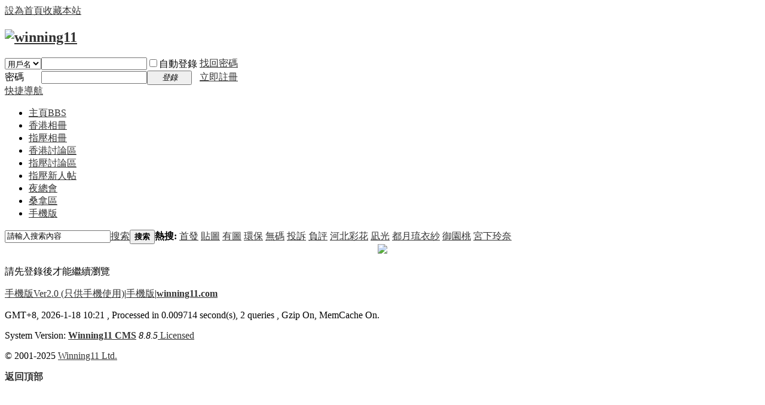

--- FILE ---
content_type: text/html; charset=utf-8
request_url: https://sn11.cc/forum/dz/space-uid-733803.html
body_size: 6059
content:
<!DOCTYPE html>
<html>
<head>
<meta charset="utf-8" />
<meta name="renderer" content="webkit" />
<meta http-equiv="X-UA-Compatible" content="IE=edge" />
<title>提示信息 -  winning11 -  Powered by Discuz!</title>

<meta name="keywords" content="" />
<meta name="description" content=",winning11" />
<meta name="generator" content="Discuz! X3.5" />
<meta name="author" content="Discuz! Team and Comsenz UI Team" />
<meta name="copyright" content="2001-2026 Discuz! Team." />
<meta name="MSSmartTagsPreventParsing" content="True" />
<meta http-equiv="MSThemeCompatible" content="Yes" />
<base href="https://sn11.cc/forum/dz/" /><link rel="stylesheet" type="text/css" href="data/cache/style_1_common.css?Oeu" /><link rel="stylesheet" type="text/css" href="data/cache/style_1_home_follow.css?Oeu" /><link rel="stylesheet" id="css_extstyle" type="text/css" href="./template/default/style/t1/style.css?Oeu" /><!--[if IE]><link rel="stylesheet" type="text/css" href="data/cache/style_1_iefix.css?Oeu" /><![endif]--><script type="text/javascript">var STYLEID = '1', STATICURL = 'static/', IMGDIR = 'static/image/common', VERHASH = 'Oeu', charset = 'utf-8', discuz_uid = '0', cookiepre = 'm6XJ_2132_', cookiedomain = '', cookiepath = '/', showusercard = '1', attackevasive = '0', disallowfloat = 'viewratings|viewwarning|viewvote|tradeorder|activity|debate|usergroups|task', creditnotice = '1|資產|,2|黃金|,3|鑽戒|,4|寶石|,5|皇冠|,6|金幣|', defaultstyle = './template/default/style/t1', REPORTURL = 'aHR0cHM6Ly9zbjExLmNjL2ZvcnVtL2R6L3NwYWNlLXVpZC03MzM4MDMuaHRtbA==', SITEURL = 'https://sn11.cc/forum/dz/', JSPATH = 'data/cache/', CSSPATH = 'data/cache/style_', DYNAMICURL = '';</script>
<script src="data/cache/common.js?Oeu" type="text/javascript"></script>
<meta name="application-name" content="winning11" />
<meta name="msapplication-tooltip" content="winning11" />
<meta name="msapplication-task" content="name=門戶;action-uri=https://sn11.cc/forum/dz/portal.php;icon-uri=https://sn11.cc/forum/dz/static/image/common/portal.ico" /><meta name="msapplication-task" content="name=主頁;action-uri=https://sn11.cc/forum/dz/forum.php;icon-uri=https://sn11.cc/forum/dz/static/image/common/bbs.ico" />
<meta name="msapplication-task" content="name=群組;action-uri=https://sn11.cc/forum/dz/group.php;icon-uri=https://sn11.cc/forum/dz/static/image/common/group.ico" /><meta name="msapplication-task" content="name=家園;action-uri=https://sn11.cc/forum/dz/home.php;icon-uri=https://sn11.cc/forum/dz/static/image/common/home.ico" /><script src="data/cache/home.js?Oeu" type="text/javascript"></script>



<link rel="stylesheet" type="text/css" href="css/layout.css" />
<link rel="stylesheet" type="text/css" href="css/style2.css" />
<link rel="stylesheet" type="text/css" href="css/steven_style.css" />

<link href="css/contextmenu.css" rel="stylesheet" type="text/css" />
<script src="js/stevenajax.js" type="text/javascript"></script>
<script src="js/jquery.js" type="text/javascript"></script>
<script src="js/jquery.easing.js" type="text/javascript"></script>
<script src="js/script.js" type="text/javascript"></script>
<script src="js/steven_script.js?Oeu" type="text/javascript"></script>

<script src="js/Plugins/jquery.contextmenu.js" type="text/javascript" type="text/javascript"></script>  
    
<!--code highlighter file import-->
<script src="js/highlighter/scripts/shCore.js" type="text/javascript" type="text/javascript"></script>
<script src="js/highlighter/scripts/shBrushJScript.js" type="text/javascript" type="text/javascript"></script>
<script src="js/highlighter/scripts/shBrushCss.js" type="text/javascript" type="text/javascript"></script>  
<link href="js/highlighter/styles/shCore.css" rel="stylesheet" type="text/css" />
<link href="js/highlighter/styles/shThemeDefault.css" rel="stylesheet" type="text/css" /> 
<script type="text/javascript">
SyntaxHighlighter.config.clipboardSwf = 'js/highlighter/scripts/clipboard.swf';
SyntaxHighlighter.all();
</script>
<!--end code highlighter-->

<script type="text/javascript"> jQuery.noConflict();</script>
<script src="./lib/jquery.ad-gallery.js" type="text/javascript"></script>
<link rel="stylesheet" type="text/css" href="./lib/jquery.ad-gallery.css">
<script type="text/javascript">
//jquery move box
        (function (document) {
            //Usage: $("#id").drag()  
            //Author: hooyes
            jQuery.fn.Drag = function () {
                var M = false;
                var Rx, Ry;
                var t = jQuery(this);
            t.mousedown(function (event) {
                    Rx = event.pageX - (parseInt(t.css("left")) || 0);
                    Ry = event.pageY - (parseInt(t.css("top")) || 0);
                    t.css("position", "absolute").css("z-index", "999").css('cursor', 'move').fadeTo(20, 0.5);
                    M = true;
                })
            .mouseup(function (event) {
                M = false; t.fadeTo(20, 1);
            });
                jQuery(document).mousemove(function (event) {
                    if (M) {
                        t.css({ top: event.pageY - Ry, left: event.pageX - Rx });
                    }
                });
            }
        })(document);


        jQuery(document).ready(function () {
            jQuery("#steven_showmap").Drag();
            //jQuery(".dlDiv2_width").Drag();
            
        });
//jquery move box
</script>


<script type="text/javascript">
 jQuery(document).ready( function(){	
var buttons = { previous:jQuery('#jslidernews2 .button-previous') ,
next:jQuery('#jslidernews2 .button-next') };			 
jQuery('#jslidernews2').lofJSidernews( { interval:5000,
 	easing:'easeInOutQuad',
duration:1200,
auto:true,
mainWidth:666,
mainHeight:300,
navigatorHeight		: 70,
navigatorWidth		: 310,
maxItemDisplay		:	4,
buttons:buttons } );						
});

</script>
<style>

ul.lof-main-wapper li {
position:relative;	
}
</style>

  <script type="text/javascript">

  jQuery(function() {
  /*
    $('img.image1').data('ad-desc', 'Whoa! This description is set through elm.data("ad-desc") instead of using the longdesc attribute.<br>And it contains <strong>H</strong>ow <strong>T</strong>o <strong>M</strong>eet <strong>L</strong>adies... <em>What?</em> That aint what HTML stands for? Man...');
    $('img.image1').data('ad-title', 'Title through $.data');
    $('img.image4').data('ad-desc', 'This image is wider than the wrapper, so it has been scaled down');
    $('img.image5').data('ad-desc', 'This image is higher than the wrapper, so it has been scaled down');
    */
    var galleries = jQuery('.ad-gallery').adGallery();
    /*
    setTimeout(function() {
      galleries[0].addImage("images/thumbs/t7.jpg", "images/7.jpg");
    }, 1000);
    setTimeout(function() {
      galleries[0].addImage("images/thumbs/t8.jpg", "images/8.jpg");
    }, 2000);
    setTimeout(function() {
      galleries[0].addImage("images/thumbs/t9.jpg", "images/9.jpg");
    }, 3000);
    setTimeout(function() {
      galleries[0].removeImage(1);
    }, 4000);
    */
    jQuery('#switch-effect').change(
      function() {
        galleries[0].settings.effect = $(this).val();
        return false;
      }
    );
    jQuery('#toggle-slideshow').click(
      function() {
        galleries[0].slideshow.toggle();
        return false;
      }
    );
    jQuery('#toggle-description').click(
      function() {
        if(!galleries[0].settings.description_wrapper) {
          galleries[0].settings.description_wrapper = jQuery('#descriptions');
        } else {
          galleries[0].settings.description_wrapper = false;
        }
        return false;
      }
    );
  });

  </script>


<script type="text/javascript">

function arrayShuffle(theArray) {
 	var len = theArray.length;
var i = len;
 while (i--) {
 	var p = parseInt(Math.random()*len);
var t = theArray[i];
  		theArray[i] = theArray[p];
  	theArray[p] = t;
 	}
};

function getElementsByName_iefix(tag, name) {
         var elem = document.getElementsByTagName(tag);
         var arr = new Array();
         for(i = 0,iarr = 0; i < elem.length; i++) {
                  att = elem[i].getAttribute("name");
                  if(att == name) {
                           arr[iarr] = elem[i];
                           iarr++;
                  }
         }
         return arr;
}

function closeSteven_dldiv(spanid){
var sp = document.getElementById(spanid);
sp.style.display = "none";
document.getElementById("overDiv").style.display = "none";
}
function closeAll_tab(){
//alert("hihi");
var di = getElementsByName_iefix('div', 'dlDiv2_width_move');
for(i = 0; i < di.length; i++){
di[i].style.display = "none";
}
document.getElementById("overDiv").style.display = "none";
}


function steven_zoom(source, girlidpri){
var n = source.split("/");
var lastn = n.length - 1;
var picname = n[lastn];
var poststr = "type="+encodeURI('viewthread_img')+"&picname="+encodeURI(picname);
//makePOSTRequest('session','conneecheckpic.php', poststr, 'viewthread_img');
document.getElementById("overDiv").style.display = "";
var gashow = document.getElementById('dlDiv2_'+girlidpri);
gashow.style.display = "";
}


function steven_girl_show_close(){
      	document.getElementById("overDiv").style.display = "none";
//document.getElementById("girlspicpreview").style.display = "";
document.getElementById("dlDiv2").style.display = "none";
}
function s_show_img(src, ddiv){
var dd = document.getElementById(ddiv);
dd.innerHTML = '<a href="'+src+'" target="_blank"><img src="'+src+'" height="600" border="0"></a>';
}
</script>	


<!-- Google tag (gtag.js) -->
<script src="https://www.googletagmanager.com/gtag/js?id=G-KKM53C7G0J" type="text/javascript"></script>
<script>
  window.dataLayer = window.dataLayer || [];
  function gtag(){dataLayer.push(arguments);}
  gtag('js', new Date());

  gtag('config', 'G-KKM53C7G0J');
</script>


</head>

<body id="nv_home" class="pg_follow" onkeydown="if(event.keyCode==27) return false;">
<div id="append_parent"></div><div id="ajaxwaitid"></div>
<div id="toptb" class="cl">
<div class="wp">
<div class="z"><a href="javascript:;"  onclick="setHomepage('https://sn11.cc/forum/dz/');">設為首頁</a><a href="https://sn11.cc/forum/dz/"  onclick="addFavorite(this.href, 'winning11');return false;">收藏本站</a></div>
<div class="y">
<a id="switchblind" href="javascript:;" onclick="toggleBlind(this)" title="開啟輔助訪問" class="switchblind"></a>
</div>
</div>
</div>

<div id="hd">
<div class="wp">
<div class="hdc cl"><h2><a href="./" title="winning11"><img src="static/image/common/logo.gif" alt="winning11" class="boardlogo" id="boardlogo" border="0" /></a></h2><script src="data/cache/logging.js?Oeu" type="text/javascript"></script>
<form method="post" autocomplete="off" id="lsform" action="member.php?mod=logging&amp;action=login&amp;loginsubmit=yes&amp;infloat=yes&amp;lssubmit=yes" onsubmit="return lsSubmit();">
<div class="fastlg cl">
<span id="return_ls" style="display:none"></span>
<div class="y pns">
<table cellspacing="0" cellpadding="0">
<tr>
<td>
<span class="ftid">
<select name="fastloginfield" id="ls_fastloginfield" width="40">
<option value="username">用戶名</option>
<option value="email">Email</option>
</select>
</span>
<script type="text/javascript">simulateSelect('ls_fastloginfield')</script>
</td>
<td><input type="text" name="username" id="ls_username" autocomplete="off" class="px vm" /></td>
<td class="fastlg_l"><label for="ls_cookietime"><input type="checkbox" name="cookietime" id="ls_cookietime" class="pc" value="2592000" />自動登錄</label></td>
<td>&nbsp;<a href="javascript:;" onclick="showWindow('login', 'member.php?mod=logging&action=login&viewlostpw=1')">找回密碼</a></td>
</tr>
<tr>
<td><label for="ls_password" class="z psw_w">密碼</label></td>
<td><input type="password" name="password" id="ls_password" class="px vm" autocomplete="off" /></td>
<td class="fastlg_l"><button type="submit" class="pn vm" style="width: 75px;"><em>登錄</em></button></td>
<td>&nbsp;<a href="member.php?mod=register" class="xi2 xw1">立即註冊</a></td>
</tr>
</table>
<input type="hidden" name="formhash" value="e8b192c8" />
<input type="hidden" name="quickforward" value="yes" />
<input type="hidden" name="handlekey" value="ls" />
</div>
</div>
</form>
</div>

<div id="nv">
<a href="javascript:;" id="qmenu" onmouseover="delayShow(this, function () {showMenu({'ctrlid':'qmenu','pos':'34!','ctrlclass':'a','duration':2});showForummenu(0);})">快捷導航</a>
<ul><li id="mn_forum" ><a href="forum.php" hidefocus="true" title="BBS"  >主頁<span>BBS</span></a></li><li id="mn_Nfbd1" ><a href="forum-120-1.html" hidefocus="true"  >香港相冊</a></li><li id="mn_N2dc3" ><a href="forum-122-1.html" hidefocus="true"  >指壓相冊</a></li><li id="mn_N74f5" ><a href="forum-42-1.html" hidefocus="true"  >香港討論區</a></li><li id="mn_N7c85" ><a href="forum-1-1.html" hidefocus="true"  >指壓討論區</a></li><li id="mn_N5c80" ><a href="forum-149-1.html" hidefocus="true"  >指壓新人帖</a></li><li id="mn_N1fec" ><a href="forum-43-1.html" hidefocus="true"  >夜總會</a></li><li id="mn_N22a4" ><a href="forum-4-1.html" hidefocus="true"  >桑拿區</a></li><li id="mn_N9e9c" ><a href="forum.php?forumlist=1&mobile=2" hidefocus="true"  >手機版</a></li></ul>
</div>
<ul class="p_pop h_pop" id="mn_N1c82_menu" style="display: none"><li><a href="https://www.11plus.com.hk/newSN-120.html" hidefocus="true" >香港桑拿</a></li><li><a href="https://www.11plus.com.hk/newSN-99.html" hidefocus="true" >深圳桑拿</a></li><li><a href="https://www.11plus.com.hk/newSN-122.html" hidefocus="true" >香港指壓</a></li><li><a href="https://www.11plus.com.hk/newSN-108.html" hidefocus="true" >東莞桑拿</a></li></ul><div id="mu" class="cl">
</div><div id="scbar" class="scbar_narrow cl">
<form id="scbar_form" method="post" autocomplete="off" onsubmit="searchFocus($('scbar_txt'))" action="search.php?searchsubmit=yes" target="_blank">
<input type="hidden" name="mod" id="scbar_mod" value="search" />
<input type="hidden" name="formhash" value="e8b192c8" />
<input type="hidden" name="srchtype" value="title" />
<input type="hidden" name="srhfid" value="0" />
<input type="hidden" name="srhlocality" value="home::follow" />
<table cellspacing="0" cellpadding="0">
<tr>
<td class="scbar_icon_td"></td>
<td class="scbar_txt_td"><input type="text" name="srchtxt" id="scbar_txt" value="請輸入搜索內容" autocomplete="off" x-webkit-speech speech /></td>
<td class="scbar_type_td"><a href="javascript:;" id="scbar_type" class="xg1 showmenu" onclick="showMenu(this.id)" hidefocus="true">搜索</a></td>
<td class="scbar_btn_td"><button type="submit" name="searchsubmit" id="scbar_btn" sc="1" class="pn pnc" value="true"><strong class="xi2">搜索</strong></button></td>
<td class="scbar_hot_td">
<div id="scbar_hot">
<strong class="xw1">熱搜: </strong>

<a href="search.php?mod=forum&amp;srchtxt=%E9%A6%96%E7%99%BC&amp;formhash=e8b192c8&amp;searchsubmit=true&amp;source=hotsearch" target="_blank" class="xi2" sc="1">首發</a>



<a href="search.php?mod=forum&amp;srchtxt=%E8%B2%BC%E5%9C%96&amp;formhash=e8b192c8&amp;searchsubmit=true&amp;source=hotsearch" target="_blank" class="xi2" sc="1">貼圖</a>



<a href="search.php?mod=forum&amp;srchtxt=%E6%9C%89%E5%9C%96&amp;formhash=e8b192c8&amp;searchsubmit=true&amp;source=hotsearch" target="_blank" class="xi2" sc="1">有圖</a>



<a href="search.php?mod=forum&amp;srchtxt=%E7%92%B0%E4%BF%9D&amp;formhash=e8b192c8&amp;searchsubmit=true&amp;source=hotsearch" target="_blank" class="xi2" sc="1">環保</a>



<a href="search.php?mod=forum&amp;srchtxt=%E7%84%A1%E7%A2%BC&amp;formhash=e8b192c8&amp;searchsubmit=true&amp;source=hotsearch" target="_blank" class="xi2" sc="1">無碼</a>



<a href="search.php?mod=forum&amp;srchtxt=%E6%8A%95%E8%A8%B4&amp;formhash=e8b192c8&amp;searchsubmit=true&amp;source=hotsearch" target="_blank" class="xi2" sc="1">投訴</a>



<a href="search.php?mod=forum&amp;srchtxt=%E8%B2%A0%E8%A9%95&amp;formhash=e8b192c8&amp;searchsubmit=true&amp;source=hotsearch" target="_blank" class="xi2" sc="1">負評</a>



<a href="search.php?mod=forum&amp;srchtxt=%E6%B2%B3%E5%8C%97%E5%BD%A9%E8%8A%B1&amp;formhash=e8b192c8&amp;searchsubmit=true&amp;source=hotsearch" target="_blank" class="xi2" sc="1">河北彩花</a>



<a href="search.php?mod=forum&amp;srchtxt=%E5%87%AA%E5%85%89&amp;formhash=e8b192c8&amp;searchsubmit=true&amp;source=hotsearch" target="_blank" class="xi2" sc="1">凪光</a>



<a href="search.php?mod=forum&amp;srchtxt=%E9%83%BD%E6%9C%88%E7%90%89%E8%A1%A3%E7%B4%97&amp;formhash=e8b192c8&amp;searchsubmit=true&amp;source=hotsearch" target="_blank" class="xi2" sc="1">都月琉衣紗</a>



<a href="search.php?mod=forum&amp;srchtxt=%E5%BE%A1%E5%9C%92%E6%A1%83&amp;formhash=e8b192c8&amp;searchsubmit=true&amp;source=hotsearch" target="_blank" class="xi2" sc="1">御園桃</a>



<a href="search.php?mod=forum&amp;srchtxt=%E5%AE%AE%E4%B8%8B%E7%8E%B2%E5%A5%88&amp;formhash=e8b192c8&amp;searchsubmit=true&amp;source=hotsearch" target="_blank" class="xi2" sc="1">宮下玲奈</a>

</div>
</td>
</tr>
</table>
</form>
</div>
<ul id="scbar_type_menu" class="p_pop" style="display: none;"><li><a href="javascript:;" rel="forum" class="curtype">帖子</a></li><li><a href="javascript:;" rel="user">用戶</a></li></ul>
<script type="text/javascript">
initSearchmenu('scbar', '');
</script>
</div>
</div>


<center><div><a href="https://sn11.cc/forum/dz/forum-1-1.html" target="_blank"><img src="https://sn11.cc/forum/dz/data/attachment/common/cf/213407o2f0ei0f816aw66a.jpg" width="1000" border="0"></a></div></center>
<div id="wp" class="wp">
<div id="ct" class="wp cl w">
<div class="nfl" id="main_succeed" style="display: none">
<div class="f_c altw">
<div class="alert_right">
<p id="succeedmessage"></p>
<p id="succeedlocation" class="alert_btnleft"></p>
<p class="alert_btnleft"><a id="succeedmessage_href">如果您的瀏覽器沒有自動跳轉，請點擊此鏈接</a></p>
</div>
</div>
</div>
<div class="nfl" id="main_message">
<div class="f_c altw">
<div id="messagetext" class="alert_info">
<p>請先登錄後才能繼續瀏覽</p>
</div>
<div id="messagelogin"></div>
<script type="text/javascript">ajaxget('member.php?mod=logging&action=login&infloat=yes&frommessage', 'messagelogin');</script>
</div>
</div>
</div>	</div>
<div id="ft" class="wp cl">
<div id="flk" class="y">
<p>
<a href="https://sn11.cc/forum/dz/forum.php?forumlist=1&mobile=2" >手機版Ver2.0 (只供手機使用)</a><span class="pipe">|</span><a href="forum.php?showmobile=yes" >手機版</a><span class="pipe">|</span><strong><a href="https://www.winning11.com" target="_blank">winning11.com</a></strong>
</p>
<p class="xs0">
GMT+8, 2026-1-18 10:21<span id="debuginfo">
, Processed in 0.009714 second(s), 2 queries
, Gzip On, MemCache On.
</span>
</p>
</div>
<div id="frt">
<p>System Version: <strong><a href="https://www.winning11.com" target="_blank">Winning11 CMS</a></strong> <em>8.8.5</em><a href="https://www.winning11.com]" target="_blank"> Licensed</a></p>
<p class="xs0">&copy; 2001-2025 <a href="http://www.winning11.com" target="_blank">Winning11 Ltd.</a></p>
</div></div>
<script src="home.php?mod=misc&ac=sendmail&rand=1768702907" type="text/javascript"></script>

<div id="scrolltop">
<span hidefocus="true"><a title="返回頂部" onclick="window.scrollTo('0','0')" class="scrolltopa" ><b>返回頂部</b></a></span>
</div>
<script type="text/javascript">_attachEvent(window, 'scroll', function () { showTopLink(); });checkBlind();</script>
</body>
</html>


--- FILE ---
content_type: text/css
request_url: https://sn11.cc/forum/dz/css/layout.css
body_size: 369
content:
#container { width:961px; margin:0px auto 0px; background:#FFFFFF; padding:10px; font-size:12px; margin-top:50px; }

a{
	text-transform:none;
	color:#333
}
#footer{
	background:#F0F0F0;
	padding:10px;
	border:#999 dotted 1px;
}
#container { width:961px; margin:0px auto 0px; background:#FFFFFF; padding:10px; font-size:12px; margin-top:50px; }

a{
	text-transform:none;
	color:#333
}
#footer{
	background:#F0F0F0;
	padding:10px;
	border:#999 dotted 1px;
}

--- FILE ---
content_type: text/css
request_url: https://sn11.cc/forum/dz/css/steven_style.css
body_size: 8803
content:
/*
.shadow_gray_steven { 
    -webkit-filter: grayscale(100%);
    -moz-filter: grayscale(100%);
    -ms-filter: grayscale(100%);
    -o-filter: grayscale(100%);
    
    filter: grayscale(100%);
	
    filter: gray;
}
*/
.stevenbutton1 {
text-decoration: none;
color: white;
font-size: 15px;
font-family: arial, sans serif;
padding: 2px 30px 2px 30px;
border: 1px solid rgb(120,120,120);
background: rgb(82,178,214);
text-shadow: 0px 1px 0px rgb(67,137,167);
-moz-border-radius: 3px;
Border-radius: 3px;
/*浏览器暂时不支持*/
background: rgb(82,178,214);
/*Google Chrome and Safari*/
background: -webkit-gradient(linear, left top, left bottom, from(#72C0DE), to(#42ABD2));
/*Firefox*/
background: -moz-linear-gradient(top, #72C0DE, #42ABD2);
}
.stevenbutton1:hover {
border: 1px solid rgb(130,130,130);
/*浏览器暂时不支持*/
background: rgb(105,188,220);
/*Google Chrome and Safari*/
background: -webkit-gradient(linear, left top, left bottom, from(#82C7E1), to(#5AB6D8));
/*Firefox*/
background: -moz-linear-gradient(top, #82C7E1, #5AB6D8);
}
.stevenbutton1:active {
background: rgb(54,165,207);
/*Google Chrome and Safari*/
background: -webkit-gradient(linear, left top, left bottom, from(#5AB6D8), to(#82C7E1));
/*Firefox*/
background: -moz-linear-gradient(top, #5AB6D8, #82C7E1);
}



.stevenbutton1s {
text-decoration: none;
color: white;
font-size: 15px;
font-family: arial, sans serif;
padding: 2px 30px 2px 30px;
border: 1px solid rgb(120,120,120);
background: rgb(82,178,214);
text-shadow: 0px 1px 0px rgb(67,137,167);
-moz-border-radius: 3px;
Border-radius: 3px;
/*浏览器暂时不支持*/
background: rgb(82,178,214);
/*Google Chrome and Safari*/
background: -webkit-gradient(linear, left top, left bottom, from(#72C0DE), to(#42ABD2));
/*Firefox*/
background: -moz-linear-gradient(top, #72C0DE, #42ABD2);
}
.stevenbutton1s:hover {
border: 1px solid rgb(130,130,130);
/*浏览器暂时不支持*/
background: rgb(105,188,220);
/*Google Chrome and Safari*/
background: -webkit-gradient(linear, left top, left bottom, from(#82C7E1), to(#5AB6D8));
/*Firefox*/
background: -moz-linear-gradient(top, #82C7E1, #5AB6D8);
}
.stevenbutton1s:active {
background: rgb(54,165,207);
/*Google Chrome and Safari*/
background: -webkit-gradient(linear, left top, left bottom, from(#5AB6D8), to(#82C7E1));
/*Firefox*/
background: -moz-linear-gradient(top, #5AB6D8, #82C7E1);
}

.stevenbutton2 {
text-decoration: none;
color: white;
font-size: 20px;
font-family: arial, sans serif;
padding: 2px 30px 2px 30px;
border: 1px solid rgb(120,120,120);
background: rgb(82,178,214);
text-shadow: 0px 1px 0px rgb(67,137,167);
-moz-border-radius: 3px;
Border-radius: 3px;
/*浏览器暂时不支持*/
background: rgb(82,178,214);
/*Google Chrome and Safari*/
background: -webkit-gradient(linear, left top, left bottom, from(#72C0DE), to(#42ABD2));
/*Firefox*/
background: -moz-linear-gradient(top, #72C0DE, #42ABD2);
}
.stevenbutton2:hover {
border: 1px solid rgb(130,130,130);
/*浏览器暂时不支持*/
background: rgb(105,188,220);
/*Google Chrome and Safari*/
background: -webkit-gradient(linear, left top, left bottom, from(#82C7E1), to(#5AB6D8));
/*Firefox*/
background: -moz-linear-gradient(top, #82C7E1, #5AB6D8);
}
.stevenbutton2:active {
background: rgb(54,165,207);
/*Google Chrome and Safari*/
background: -webkit-gradient(linear, left top, left bottom, from(#5AB6D8), to(#82C7E1));
/*Firefox*/
background: -moz-linear-gradient(top, #5AB6D8, #82C7E1);
}


#steven_showmap{
display: none;
position: absolute;
width: 680px;
height: 448px;
background-color: #FFFFFF;
z-index: 98;
cursor:move;
}
#steven_showmap_top{
position: relative;
left: 80px;
top: 100px;
z-index: 99;
}
#steven_showmap_top2{
position: relative;
left: 80px;
top: 100px;
z-index: 99;
background-color: #FFFFFF;
}
sscc{display:block;overflow:hidden;height:1px;}
.htmer_circle1sscc{margin:0 2px; background:#333;}
.htmer_circle2sscc,.sscccontent{border-color:#333;border-style:solid;border-width:0 1px;clear:both;}
.htmer_circle2sscc{margin:0 1px;}



.housepicview1 {
 float:left;
 margin-left: 20px;
 margin-bottom: 30px;
 display: block;
 width: 170px;
 height: 130px;
}

.housepicview2 {
 float:left;
 margin-left: 20px;
 margin-bottom: 10px;
 display: block;
 width: 250px;
 height: 150px;
 background-color: #FFCC99;
}
.girlwhole_green {
 float:left;
 margin-left: 20px;
 margin-bottom: 10px;
 display: block;
 width: 140px;
 height: 230px;
 background-color: #CCFFCC;
 z-index:1;
}
.girlwhole_yellow {
 float:left;
 margin-left: 20px;
 margin-bottom: 10px;
 display: block;
 width: 140px;
 height: 230px;
 background-color: #FFCC99;
 z-index:1;
}
.girlwhole_white {
 float:left;
 margin-left: 20px;
 margin-bottom: 10px;
 display: block;
 width: 140px;
 height: 230px;
 background-color: #FFFFFF;
 z-index:1;
}
.girlwhole_green_2 {
 float:left;
 margin-left: 20px;
 margin-bottom: 10px;
 display: block;
 width: 130px;
 height: 230px;
 background-color: #CCFFCC;
 z-index:1;
}
.girlwhole_yellow_2 {
 float:left;
 margin-left: 20px;
 margin-bottom: 10px;
 display: block;
 width: 130px;
 height: 230px;
 background-color: #FFCC99;
 z-index:1;
}
.girlwhole_white_2 {
 float:left;
 margin-left: 20px;
 margin-bottom: 10px;
 display: block;
 width: 130px;
 height: 230px;
 background-color: #FFFFFF;
 z-index:1;
}
#overDiv{
	background-color: #000;
	width: 100%;
	height: 100%;
	left:0;
	top:0;/*FF IE7*/
	filter:alpha(opacity=60);/*IE*/
	opacity:0.6;/*FF*/
	z-index:2;
	position:fixed!important;/*FF IE7*/
	position:absolute;/*IE6*/
	_top:       expression(eval(document.compatMode &&
	document.compatMode=='CSS1Compat') ?
	documentElement.scrollTop + (document.documentElement.clientHeight-this.offsetHeight)/2 :/*IE6*/
	document.body.scrollTop + (document.body.clientHeight - this.clientHeight)/2);/*IE5 IE5.5*/
}
#dlDiv{
	background-color: #FFFFFF;
	border:5px solid #06F;
	z-index:3;
	width: 1000px;
	height: 650px;
	left:43%;/*FF IE7*/
	top:37%;/*FF IE7*/
	margin-left:-400px!important;/*FF IE7 该值为本身宽的一半 */
	margin-top:-160px!important;/*FF IE7 该值为本身高的一半*/
	margin-top:0px;
	position:fixed!important;/*FF IE7*/
	position:absolute;/*IE6*/
	_top:       expression(eval(document.compatMode &&
	document.compatMode=='CSS1Compat') ?
	documentElement.scrollTop + (document.documentElement.clientHeight-this.offsetHeight)/2 :/*IE6*/
	document.body.scrollTop + (document.body.clientHeight - this.clientHeight)/2);/*IE5 IE5.5*/
}
.dlDiv2{
overflow: hidden;
	background-color: #FFFFFF;
	border:5px solid #06F;
	z-index:3;
	width: 450px;
	height: 700px;
	left:43%;/*FF IE7*/
	top:37%;/*FF IE7*/
	margin-left:-250px!important;/*FF IE7 该值为本身宽的一半 */
	margin-top:-160px!important;/*FF IE7 该值为本身高的一半*/
	margin-top:0px;
	position:fixed!important;/*FF IE7*/
	position:absolute;/*IE6*/
	_top:       expression(eval(document.compatMode &&
	document.compatMode=='CSS1Compat') ?
	documentElement.scrollTop + (document.documentElement.clientHeight-this.offsetHeight)/2 :/*IE6*/
	document.body.scrollTop + (document.body.clientHeight - this.clientHeight)/2);/*IE5 IE5.5*/
}
.move_right{
float:right;
margin-right: 10px;
margin-top: 10px;
cursor: pointer;
}
.large_one{
float:left;
margin-top: 10px;
}
.dlDiv2_width{
overflow: hidden;
	background-color: #FFFFFF;
	border:5px solid #06F;
	z-index:3;
	width: 550px;
	height: 670px;
	left:43%;/*FF IE7*/
	top:37%;/*FF IE7*/
	margin-left:-250px!important;/*FF IE7 该值为本身宽的一半 */
	margin-top:-240px!important;/*FF IE7 该值为本身高的一半*/
	margin-top:0px;
	position:fixed!important;/*FF IE7*/
	position:absolute;/*IE6*/
	_top:       expression(eval(document.compatMode &&
	document.compatMode=='CSS1Compat') ?
	documentElement.scrollTop + (document.documentElement.clientHeight-this.offsetHeight)/2 :/*IE6*/
	document.body.scrollTop + (document.body.clientHeight - this.clientHeight)/2);/*IE5 IE5.5*/
}
#steven_ajax_preview{
	width: 1000px;
	height: 550px;
	overflow: auto;
}
.girlwhole_normal {
 float:left;
 margin-left: 20px;
 margin-bottom: 10px;
 display: block;
 width: 140px;
 height: 230px;
}

.outercontainer{
display: block;
 float:left;
 margin-left: 10px;
 margin-bottom: 10px;
 display: block;
 width: 230px;
 height: 180px;
 background-color: white;
}
.sncover{
 float:left;
  margin-top: 10px;
 margin-left: 20px;
 margin-bottom: 10px;
 display: block;
 width: 190px;
 height: 130px;
}
.snname{
 float:left;
 margin-left: 20px;
 margin-bottom: 10px;
 display: block;
 width: 190px;
 height: 40px;
 color: red;
 font-size: 15px;
}

--- FILE ---
content_type: text/css
request_url: https://sn11.cc/forum/dz/css/contextmenu.css
body_size: 944
content:
.b-m-mpanel {
	background: #F0F0F0 url(images/contextmenu/menu_bg.gif) left repeat-y;
	border: 1px solid #718BB7;
	padding: 2px 0;
	position: absolute;
	z-index: 99997;
	left:0px;
	top:0px;
}
.b-m-split {
	height: 6px;
	background: url(images/contextmenu/m_splitLine.gif) center repeat-x;
	font-size: 0px;
	margin: 0 2px;
}
.b-m-item, .b-m-idisable
{
    padding: 4px 2px;
    margin: 0 2px 0 3px;
    cursor: normal;
    line-height:100%;
}
.b-m-idisable
{
    color:#808080;
}
.b-m-ibody, .b-m-arrow {
	overflow: hidden;
	text-overflow: ellipsis;
	
}
.b-m-arrow {
	background: url(images/contextmenu/m_arrow.gif) right  no-repeat;	
}
.b-m-idisable .b-m-arrow
{
    background:none;
}
.b-m-item img, .b-m-ifocus img, .b-m-idisable img {
	margin-right: 8px;
}
.b-m-ifocus {
	background: url(images/contextmenu/m_item.gif) repeat-x bottom;
	border: 1px solid #AACCF6;
	padding: 3px 1px ;
    margin: 0 2px 0 3px;
    cursor: normal;
    line-height:100%;
}
.b-m-idisable img {
	visibility:hidden;
}

--- FILE ---
content_type: application/javascript
request_url: https://sn11.cc/forum/dz/js/Plugins/jquery.contextmenu.js
body_size: 7539
content:
(function($) {
    function returnfalse() { return false; };
    $.fn.contextmenu = function(option) {
        option = $.extend({ alias: "cmroot", width: 150 }, option);
        var ruleName = null, target = null,
	    groups = {}, mitems = {}, actions = {}, showGroups = [],
        itemTpl = "<div class='b-m-$[type]' unselectable=on><nobr unselectable=on><img src='$[icon]' align='absmiddle'/><span unselectable=on>$[text]</span></nobr></div>";
        var gTemplet = $("<div/>").addClass("b-m-mpanel").attr("unselectable", "on").css("display", "none");
        var iTemplet = $("<div/>").addClass("b-m-item").attr("unselectable", "on");
        var sTemplet = $("<div/>").addClass("b-m-split");
        //build group item, which has sub items
        var buildGroup = function(obj) {
            groups[obj.alias] = this;
            this.gidx = obj.alias;
            this.id = obj.alias;
            if (obj.disable) {
                this.disable = obj.disable;
                this.className = "b-m-idisable";
            }
            $(this).width(obj.width).click(returnfalse).mousedown(returnfalse).appendTo($("body"));
            obj = null;
            return this;
        };
        var buildItem = function(obj) {
            var T = this;
            T.title = obj.text;
            T.idx = obj.alias;
            T.gidx = obj.gidx;
            T.data = obj;
            T.innerHTML = itemTpl.replace(/\$\[([^\]]+)\]/g, function() {
                return obj[arguments[1]];
            });
            if (obj.disable) {
                T.disable = obj.disable;
                T.className = "b-m-idisable";
            }
            obj.items && (T.group = true);
            obj.action && (actions[obj.alias] = obj.action);
            mitems[obj.alias] = T;
            T = obj = null;
            return this;
        };
        //add new items
        var addItems = function(gidx, items) {
            var tmp = null;
            for (var i = 0; i < items.length; i++) {
                if (items[i].type == "splitLine") {
                    //split line
                    tmp = sTemplet.clone()[0];
                } else {
                    items[i].gidx = gidx;
                    if (items[i].type == "group") {
                        //group 
                        buildGroup.apply(gTemplet.clone()[0], [items[i]]);
                        arguments.callee(items[i].alias, items[i].items);
                        items[i].type = "arrow";
                        tmp = buildItem.apply(iTemplet.clone()[0], [items[i]]);
                    } else {
                        //normal item
                        items[i].type = "ibody";
                        tmp = buildItem.apply(iTemplet.clone()[0], [items[i]]);
                        $(tmp).click(function(e) {
                            if (!this.disable) {
                                if ($.isFunction(actions[this.idx])) {
                                    actions[this.idx].call(this, target);
                                }
                                hideMenuPane();
                            }
                            return false;
                        });

                    } //end if
                    $(tmp).bind("contextmenu", returnfalse).hover(overItem, outItem);
                } 
                groups[gidx].appendChild(tmp);
                tmp = items[i] = items[i].items = null;
            } //end for
            gidx = items = null;
        };
        var overItem = function(e) {
            //menu item is disabled          
            if (this.disable)
                return false;
            hideMenuPane.call(groups[this.gidx]);
            //has sub items
            if (this.group) {
                var pos = $(this).offset();
                var width = $(this).outerWidth();
                showMenuGroup.apply(groups[this.idx], [pos, width]);
            }
            this.className = "b-m-ifocus";
            return false;
        };
        //menu loses focus
        var outItem = function(e) {
            //disabled item
            if (this.disable )
                return false;
            if (!this.group) {
                //normal item
                this.className = "b-m-item";
            } //Endif
            return false;
        };
        //show menu group at specified position
        var showMenuGroup = function(pos, width) {
            var bwidth = $("body").width();
            var bheight = document.documentElement.clientHeight;
            var mwidth = $(this).outerWidth();
            var mheight = $(this).outerHeight();
            pos.left = (pos.left + width + mwidth > bwidth) ? (pos.left - mwidth < 0 ? 0 : pos.left - mwidth) : pos.left + width;
            pos.top = (pos.top + mheight > bheight) ? (pos.top - mheight + (width > 0 ? 25 : 0) < 0 ? 0 : pos.top - mheight + (width > 0 ? 25 : 0)) : pos.top;
            $(this).css(pos).show();
            showGroups.push(this.gidx);
        };
        //to hide menu
        var hideMenuPane = function() {
            var alias = null;
            for (var i = showGroups.length - 1; i >= 0; i--) {
                if (showGroups[i] == this.gidx)
                    break;
                alias = showGroups.pop();
                groups[alias].style.display = "none";
                mitems[alias] && (mitems[alias].className = "b-m-item");
            } //Endfor
            //CollectGarbage();
        };
        function applyRule(rule) {
            if (ruleName && ruleName == rule.name)
                return false;
            for (var i in mitems)
                disable(i, !rule.disable);
            for (var i = 0; i < rule.items.length; i++)
                disable(rule.items[i], rule.disable);
            ruleName = rule.name;
        };
        function disable(alias, disabled) {
            var item = mitems[alias];
            item.className = (item.disable = item.lastChild.disabled = disabled) ? "b-m-idisable" : "b-m-item";
        };

        /* to show menu  */
        function showMenu(e, menutarget) {
            target = menutarget;
            showMenuGroup.call(groups.cmroot, { left: e.pageX, top: e.pageY }, 0);
            $(document).one('mousedown', hideMenuPane);
        }
        var $root = $("#" + option.alias);
        var root = null;
        if ($root.length == 0) {
            root = buildGroup.apply(gTemplet.clone()[0], [option]);
            root.applyrule = applyRule;
            root.showMenu = showMenu;
            addItems(option.alias, option.items);
        }
        else {
            root = $root[0];
        }
        var me = $(this).each(function() {
            return $(this).bind('contextmenu', function(e) {
                var bShowContext = (option.onContextMenu && $.isFunction(option.onContextMenu)) ? option.onContextMenu.call(this, e) : true;
                if (bShowContext) {
                    if (option.onShow && $.isFunction(option.onShow)) {
                        option.onShow.call(this, root);
                    }
                    root.showMenu(e, this);
                }
                return false;
            });
        });
        //to apply rule
        if (option.rule) {
            applyRule(option.rule);
        }
        gTemplet = iTemplet = sTemplet = itemTpl = buildGroup = buildItem = null;
        addItems = overItem = outItem = null;
        //CollectGarbage();
        return me;
    }
})(jQuery);

--- FILE ---
content_type: application/javascript
request_url: https://sn11.cc/forum/dz/js/steven_script.js?Oeu
body_size: 1882
content:
function wirteReport(){
	window.location = "forum.php?mod=post&action=newthread&fid=6&extra=";
}
function seeStevenMap(){
	try{
	var map_content = document.getElementById("mapmap_steven_div").innerHTML;
	var sscc_content = document.getElementById("sscc_showmap");
	var show_content = document.getElementById("steven_showmap");
	var steven_buttton_see_map = document.getElementById("steven_buttton_see_map");
	show_content.style.display = "block";
	sscc_content.innerHTML = map_content;
	steven_buttton_see_map.innerHTML = '<span style="cursor:pointer;" onclick="closeStevenMap();"><img src="./img/winning_icon002.jpg" border="0" /></span><br />';
	}catch(err){
		alert("此帖暫時沒有地圖提供.");
	}
}
function closeStevenMap(){
	var show_content = document.getElementById("steven_showmap");
	show_content.style.display = "none";
	var steven_buttton_see_map = document.getElementById("steven_buttton_see_map");
	steven_buttton_see_map.innerHTML = '<span style="cursor:pointer;" onclick="seeStevenMap();"><img src="./img/winning_icon002.jpg" border="0" /></span><br />';
}

function addGRod(ddid){
	if(ddid == '6'){
			var ddt = document.getElementById("g"+ddid);
			ddt.style.display = "block";
			var ddt_b = document.getElementById("g"+ddid+"b");
			ddt_b.style.display = "none";
	}else{
			var ddt = document.getElementById("g"+ddid);
			ddt.style.display = "block";
			var ddt_b = document.getElementById("g"+ddid+"b");
			ddt_b.style.display = "none";
			inddid = parseInt(ddid);
			ccid = inddid + 1;
			var cct_b = document.getElementById("g"+ccid+"b");
			cct_b.style.display = "block";
	}
}

function checkDomain(){
	switch(window.location.hostname){
	case "google.winning11.com":
	break;
   	case "winning11.com":
    break;
    case "www.winning11.com":
    break;
    case "sn11.cc":
    break;
    case "www.sn11.cc":
    break;
    default:
    window.location.replace("https://www.winning11.com");
    break;
	}
}

--- FILE ---
content_type: application/javascript
request_url: https://sn11.cc/forum/dz/js/stevenajax.js
body_size: 12707
content:
var http_request = false;
var returnstring = '';
   function makePOSTRequest(ssid, url, parameters, typeco) {
      http_request = false;
      if (window.XMLHttpRequest) { // Mozilla, Safari,...
         http_request = new XMLHttpRequest();
         if (http_request.overrideMimeType) {
         	// set type accordingly to anticipated content type
            //http_request.overrideMimeType('text/xml');
            http_request.overrideMimeType('text/html');
         }
      } else if (window.ActiveXObject) { // IE
         try {
            http_request = new ActiveXObject("Msxml2.XMLHTTP");
         } catch (e) {
            try {
               http_request = new ActiveXObject("Microsoft.XMLHTTP");
            } catch (e) {}
         }
      }
      if (!http_request) {
         alert('Cannot create XMLHTTP instance');
         return false;
      }
if(typeco == 'cover'){
      http_request.onreadystatechange = alertContents_cover;
}else if(typeco == 'house'){
	http_request.onreadystatechange = alertContents_house;
}else if(typeco == 'turhouse'){
	http_request.onreadystatechange = alertContents_turhouse;
}else if(typeco == 'girl'){
	http_request.onreadystatechange = alertContents_girl;
}else if(typeco == 'confirm'){
	http_request.onreadystatechange = alertContents_confirm;
}else if(typeco == 'cancel'){
	http_request.onreadystatechange = alertContents_cancel;
}else if(typeco == 'gdelete'){
	http_request.onreadystatechange = alertContents_gdelete;
}else if(typeco == 'confirm'){
	http_request.onreadystatechange = alertContents_confirm;
}else if(typeco == 'showgirl'){
	http_request.onreadystatechange = alertContents_showgirl;
}else if(typeco == 'pgdelete'){
	http_request.onreadystatechange = alertContents_pgdelete;
}else if(typeco == 'preview'){
	http_request.onreadystatechange = alertContents_preview;
}else if(typeco == 'view'){
	http_request.onreadystatechange = alertContents_view;
}else if(typeco == 'final'){
	http_request.onreadystatechange = alertContents_final;
}else if(typeco == 'viewthread_img'){
	http_request.onreadystatechange = alertContents_viewthread_img;
}else if(typeco == 'final_edit'){
	http_request.onreadystatechange = alertContents_final_edit;
}else if(typeco == 'final_delete'){
	http_request.onreadystatechange = alertContents_final_delete;
}else if(typeco == 'delete_house_pic'){
	http_request.onreadystatechange = alertContents_delete_house_pic;
}
      
      http_request.open('POST', url, true);
      http_request.setRequestHeader("Content-type", "application/x-www-form-urlencoded");
      http_request.setRequestHeader("Content-length", parameters.length);
      http_request.setRequestHeader("Connection", "close");
      http_request.send(parameters);
   }

/*
function alertContents() {
     document.getElementById('displaydiv').innerHTML = '<P class=goldtextmedium>Searching the recipe database</P>';
      if (http_request.readyState == 4) {
         if (http_request.status == 200) {
            result = http_request.responseText;
            document.getElementById('displaydiv').innerHTML = result;
         } else {
            alert('There was a problem with the request.');
         }
      }
   }

   
   
   
   
   

var http_request = false;
*/


function makeRequest(url) {

        http_request = false;

        if (window.XMLHttpRequest) { // Mozilla, Safari,...
            http_request = new XMLHttpRequest();
            if (http_request.overrideMimeType) {
                http_request.overrideMimeType('text/xml');
            }
        } else if (window.ActiveXObject) { // IE
            try {
                http_request = new ActiveXObject("Msxml2.XMLHTTP");
            } catch (e) {
                try {
                    http_request = new ActiveXObject("Microsoft.XMLHTTP");
                } catch (e) {}
            }
        }

        if (!http_request) {
            alert('Giving up :( Cannot create an XMLHTTP instance');
            return false;
        }
        http_request.onreadystatechange = alertContents;
        http_request.open('GET', url, true);
        http_request.send(null);

    }

    function alertContents_cover() {

        if (http_request.readyState == 4) {
            if (http_request.status == 200) {
                returnstring = http_request.responseText;
      
      var coveruploadspan = document.getElementById("coveruploadspan");
      var coverviewspan = document.getElementById("coverviewspan");
      coveruploadspan.style.display = "none";
      coverviewspan.innerHTML = returnstring;
      coverviewspan.style.display = "";
      
                //alert(http_request.responseText);
            } else {
                alert('There was a problem with the request.');
            }
        }

    }

    function alertContents_house() {

        if (http_request.readyState == 4) {
            if (http_request.status == 200) {
            	
                returnstring = http_request.responseText;
      var housepicview = document.getElementById("housepicview");
      housepicview.innerHTML = returnstring;
                //alert(http_request.responseText);
            } else {
                alert('There was a problem with the request.');
            }
        }

    }

    function alertContents_turhouse() {

        if (http_request.readyState == 4) {
            if (http_request.status == 200) {
            	
                returnstring = http_request.responseText;
      var housepicview = document.getElementById("housepicview");
      housepicview.innerHTML = returnstring;
                //alert(http_request.responseText);
            } else {
                alert('There was a problem with the request.');
            }
        }

    }
    
    function alertContents_girl() {

        if (http_request.readyState == 4) {
            if (http_request.status == 200) {
            	
                returnstring = http_request.responseText;
      var steven_ajax_preview = document.getElementById("steven_ajax_preview");
      steven_ajax_preview.innerHTML = returnstring;
                //alert(http_request.responseText);
            } else {
                alert('There was a problem with the request.');
            }
        }

    }
    function alertContents_confirm() {

        if (http_request.readyState == 4) {
            if (http_request.status == 200) {
            	
                returnstring = http_request.responseText;
                      //alert(http_request.responseText);
            } else {
                alert('There was a problem with the request.');
            }
        }

    }
    function alertContents_cancel() {

        if (http_request.readyState == 4) {
            if (http_request.status == 200) {
            	
                returnstring = http_request.responseText;
      //var steven_ajax_preview = document.getElementById("steven_ajax_preview");
      //steven_ajax_preview.innerHTML = returnstring;
            } else {
                alert('There was a problem with the request.');
            }
        }

    }
    
    function alertContents_gdelete() {

        if (http_request.readyState == 4) {
            if (http_request.status == 200) {
            	
                returnstring = http_request.responseText;
      //var steven_ajax_preview = document.getElementById("steven_ajax_preview");
      //steven_ajax_preview.innerHTML = returnstring;
            } else {
                alert('There was a problem with the request.');
            }
        }

    }

    function alertContents_pgdelete() {

        if (http_request.readyState == 4) {
            if (http_request.status == 200) {
            	
                returnstring = http_request.responseText;
      //var steven_ajax_preview = document.getElementById("steven_ajax_preview");
      //steven_ajax_preview.innerHTML = returnstring;
            } else {
                alert('There was a problem with the request.');
            }
        }

    }

    function alertContents_preview() {

        if (http_request.readyState == 4) {
            if (http_request.status == 200) {
            	
                returnstring = http_request.responseText;
      //var steven_ajax_preview = document.getElementById("steven_ajax_preview");
      //steven_ajax_preview.innerHTML = returnstring;
            } else {
                alert('There was a problem with the request.');
            }
        }

    }
   function alertContents_view() {

        if (http_request.readyState == 4) {
            if (http_request.status == 200) {
            	
                returnstring = http_request.responseText;
      //var steven_ajax_preview = document.getElementById("steven_ajax_preview");
      //steven_ajax_preview.innerHTML = returnstring;
            } else {
                alert('There was a problem with the request.');
            }
        }

    }
    function alertContents() {

        if (http_request.readyState == 4) {
            if (http_request.status == 200) {
                returnstring = http_request.responseText;
      
      var coveruploadspan = document.getElementById("coveruploadspan");
      var coverviewspan = document.getElementById("coverviewspan");
      coveruploadspan.style.display = "none";
      coverviewspan.innerHTML = returnstring;
      coverviewspan.style.display = "";
      
                //alert(http_request.responseText);
            } else {
                alert('There was a problem with the request.');
            }
        }

    }

    function alertContents_showgirl() {

        if (http_request.readyState == 4) {
            if (http_request.status == 200) {
            	
                returnstring = http_request.responseText;
         if(returnstring.length < 5){
         	 setTimeout("steven_reload_girl('"+ssid+"', 'showgirl');", 1000);
         }else{
      var girlspicview = document.getElementById("girlspicview");
      girlspicview.innerHTML = returnstring;
                //alert(http_request.responseText);
            }
            } else {
                alert('There was a problem with the request.');
            }
        }

    }
    
        function alertContents_final() {

        if (http_request.readyState == 4) {
            if (http_request.status == 200) {
            	returnstring = http_request.responseText;
				window.location = "thread-"+returnstring+"-1-1.html";
                //alert(http_request.responseText);
            } else {
                alert('There was a problem with the request.');
            }
        }

    }
      function alertContents_final_edit() {

        if (http_request.readyState == 4) {
            if (http_request.status == 200) {
            	returnstring = http_request.responseText;
				window.location = "thread-"+returnstring+"-1-1.html";
                //alert(http_request.responseText);
            } else {
                alert('There was a problem with the request.');
            }
        }

    }
    function alertContents_final_delete() {

        if (http_request.readyState == 4) {
            if (http_request.status == 200) {
            	returnstring = http_request.responseText;
				window.location = "forum-"+returnstring+"-1.html";
                //alert(http_request.responseText);
            } else {
                alert('There was a problem with the request.');
            }
        }

    }
        function alertContents_viewthread_img() {

        if (http_request.readyState == 4) {
            if (http_request.status == 200) {
            	
                returnstring = http_request.responseText;
      //var steven_ajax_preview = document.getElementById("steven_ajax_preview_2");
     // steven_ajax_preview.innerHTML = returnstring;
                var gashow = document.getElementById('dlDiv2_'+returnstring);
                gashow.style.display = "";
                //alert(http_request.responseText);
            } else {
                alert('There was a problem with the request.');
            }
        }

    }
    
        function alertContents_delete_house_pic() {

        if (http_request.readyState == 4) {
            if (http_request.status == 200) {
            	returnstring = http_request.responseText;
				//window.location = "forum-99-1.html";
                //alert(http_request.responseText);
            } else {
                alert('There was a problem with the request.');
            }
        }

    }